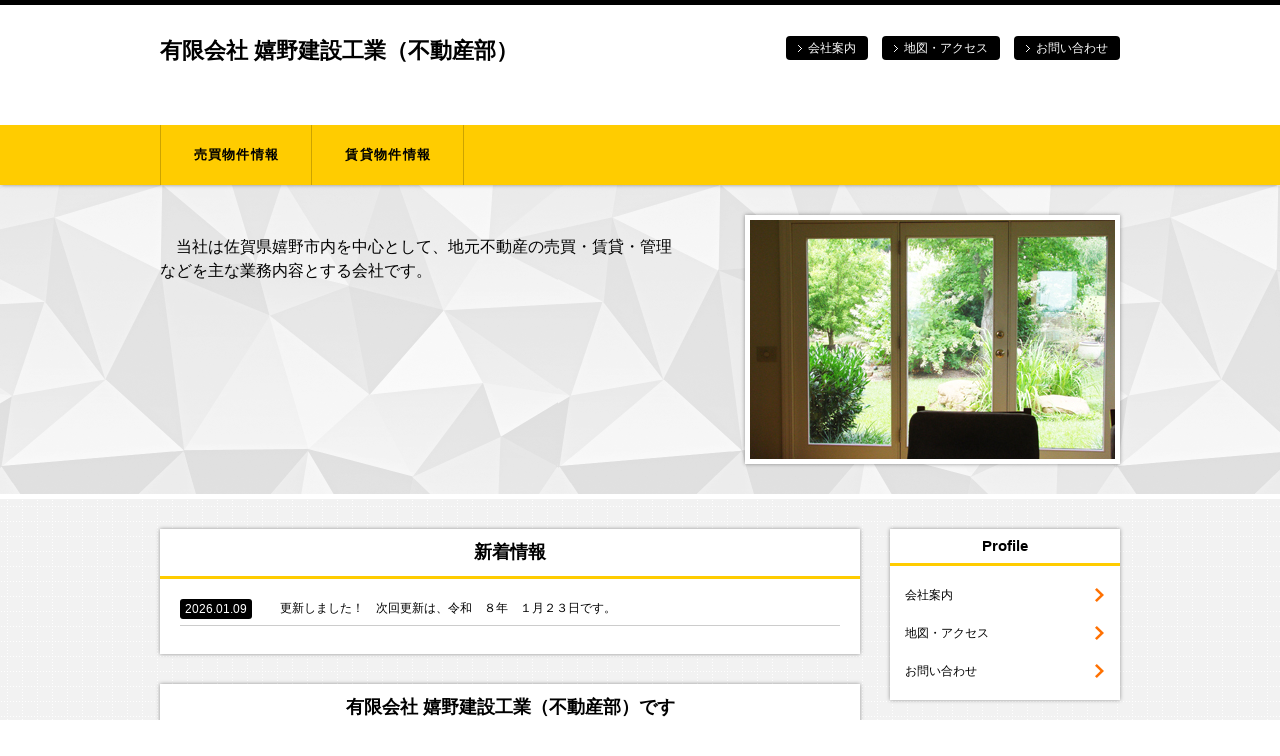

--- FILE ---
content_type: text/html; charset=UTF-8
request_url: https://www.ureshinokensetsukougyou.jp/
body_size: 5328
content:
<!DOCTYPE HTML>
<html lang="ja">
<head prefix="og: http://ogp.me/ns#">
<meta charset="utf-8">

<title>有限会社 嬉野建設工業（不動産部）</title>
<meta name="Description" content="　当社は佐賀県嬉野市内を中心として、地元不動産の売買・賃貸・管理などを主な業務内容とする会社です。 　"/>

<meta property="og:type" content="website">
<meta property="og:title" content="有限会社 嬉野建設工業（不動産部）" />
<meta property="og:url" content="https://www.ureshinokensetsukougyou.jp" />
<meta property="og:description" content="　当社は佐賀県嬉野市内を中心として、地元不動産の売買・賃貸・管理などを主な業務内容とする会社です。
　" />
<meta property="og:image" content="https://static.toriaez.jp/uploads/images/l0051/1-1-20090917164528-l.jpg" />
<meta name="twitter:card" content="summary" />
<meta name="twitter:title" content="有限会社 嬉野建設工業（不動産部）" />
<meta name="twitter:description" content="　当社は佐賀県嬉野市内を中心として、地元不動産の売買・賃貸・管理などを主な業務内容とする会社です。
　" />
<meta name="twitter:image" content="https://static.toriaez.jp/uploads/images/l0051/1-1-20090917164528-l.jpg" />

<script type="text/javascript" src="https://assets.toriaez.jp/templates/js/jquery.1.11.0.min.js"></script>

<script type="text/javascript" src="https://assets.toriaez.jp/templates/js/jquery.easing.1.3.js"></script>
<script type="text/javascript" src="https://assets.toriaez.jp/templates/js/jquery_hash_link.js"></script>

<script type="text/javascript" language="JavaScript" src="https://assets.toriaez.jp/templates/js/smartRollover.js"></script>
<script type="text/javascript" language="JavaScript" src="https://assets.toriaez.jp/templates/js/heightLine.js"></script>


<!--[if lt IE 9]>
<script src="https://assets.toriaez.jp/templates/js/svn/html5.js"></script>
<![endif]-->
<!--[if lt IE 7]>
<script src="https://assets.toriaez.jp/templates/js/svn/ie7-squish.js"></script>
<script src="https://assets.toriaez.jp/templates/js/PIE.htc"></script>
<![endif]-->

<!--[if lt IE 7]>
<script src="https://assets.toriaez.jp/templates/js/svn/ie7-squish.js"></script>
<![endif]-->

<!--[if IE 6]>
<script type="text/javascript" src="https://assets.toriaez.jp/templates/js/DD_belatedPNG_0.0.8a.js"></script>
<script type="text/javascript">
 DD_belatedPNG.fix('.png,img');  
</script>
<![endif]-->


<script src="https://assets.toriaez.jp/templates/js/Magnific-Popup-master/jquery.magnific-popup.min.js"></script>
<link href="https://assets.toriaez.jp/templates/js/Magnific-Popup-master/magnific-popup.css" rel="stylesheet">
<script>
jQuery(function(){
    jQuery('.article_figure').magnificPopup({
       delegate: 'a',
       type: 'image',
       gallery: {
            enabled:true
        }
    });
});
</script>

<!-- stylesheet -->
<link href="https://assets.toriaez.jp/thp2/pc/css/155/common.css" rel="stylesheet" media="all" /><!-- stylesheet end -->

<!--pulldownNavi-->
<script type='text/javascript' src='https://assets.toriaez.jp/templates/js/pulldownNavi/jquery.droppy.js'></script>
<script type='text/javascript' src='https://assets.toriaez.jp/templates/js/pulldownNavi/droppy.js'></script>
<!--//pulldownNavi-->




<script>
const _acc_user_id = 8806;
const _acc_post_domain = 'user.toriaez-hp.jp';
</script>
<script type="text/javascript" src="https://front-static.toriaez-hp.jp/front-static/js/api/analytics_api.js"></script><script type="application/ld+json">{"@context":"https://schema.org","@graph":[{"@type":"Organization","url":"https://www.ureshinokensetsukougyou.jp","name":"有限会社 嬉野建設工業（不動産部）"},{"@type":"WebSite","url":"https://www.ureshinokensetsukougyou.jp","name":"有限会社 嬉野建設工業（不動産部）"},{"@type":"WebPage","url":"https://www.ureshinokensetsukougyou.jp","name":"有限会社 嬉野建設工業（不動産部）"}]}</script></head>
<body id="top">
  <div class="wrapper">

      <div id="header">

             <h1 class="png"><a href="https://www.ureshinokensetsukougyou.jp">有限会社 嬉野建設工業（不動産部）</a></h1>
       
               <div id="head_nav">
          <ul>
                      <li><a href="https://www.ureshinokensetsukougyou.jp/profile.html">会社案内</a></li>
                         
            <li><a href="https://www.ureshinokensetsukougyou.jp/map.html">地図・アクセス</a></li>
                                    <li><a href="https://www.ureshinokensetsukougyou.jp/form.html">お問い合わせ</a></li>
                      </ul>
        </div>
              </div><!--/#header-->


 <div id="global_nav" class="clearfix">
<ul id="nav">
<li class="nav-top"><a class="heightLine" href="https://www.ureshinokensetsukougyou.jp/cont2/main.html">売買物件情報</a>
<ul><li><a href="https://www.ureshinokensetsukougyou.jp/cont2/11.html">宅地分譲地</a></li>
</ul></li>
<li class="nav-top"><a class="heightLine" href="https://www.ureshinokensetsukougyou.jp/cont1/main.html">賃貸物件情報</a>
<ul><li><a href="https://www.ureshinokensetsukougyou.jp/cont1/5.html">一人暮らし向け</a></li>
<li><a href="https://www.ureshinokensetsukougyou.jp/cont1/6.html">ファミリー向け</a></li>
</ul></li>

</ul>
</div>


      <div id="lead_area" class="clearfix">

        <div class="lead_inner">


          <div id="site_discription">
            <h2>　当社は佐賀県嬉野市内を中心として、地元不動産の売買・賃貸・管理などを主な業務内容とする会社です。<br />
　</h2>
          </div>

<div id="cover">
<p><img src="https://static.toriaez.jp/uploads/images/l0051/1-1-20090917164528.jpg" alt="有限会社 嬉野建設工業（不動産部）" /></p>
</div><!--#cover-->

        </div>

      </div><!--/#lead_area-->

      <div id="container">

      <div id="content" class="clearfix">
        <div id="main">

  
          <div id="topics" class="clearfix">
            <h3 class="topics-title">新着情報</h3>
            <div class="topics-entry">
              <dl>
<dt>2026.01.09</dt>
<dd>更新しました！　次回更新は、令和　８年　１月２３日です。</dd>
              </dl>
            </div><!--/#topics-entry-->

          </div><!--/#topics-->

	
	
          <div class="article_box clearfix" id="a6wq">      
            <div class="article_title"><h2>有限会社 嬉野建設工業（不動産部）です</h2></div>
            <div class="article_figure">
<p><img src="https://static.toriaez.jp/uploads/images/l0051/1717-20110615111052-1.jpg" alt="" /><span>嬉野市街の風景　　立岩展望台から撮影</span></p>
            </div><!--/#article_figure-->
            <div class="entry">
            ようこそ「嬉野建設工業（不動産部）」のホームページへ！平成17年8月に開業し、宅地分譲や、アパートの斡旋を主な業務としております。<br /><br />これからも、お客様、地域の方々に愛される会社目指して日々精進してまいります。
            </div>
          </div><!--/#article_box-->

	
	
          <div class="article_box clearfix" id="x5n9">      
            <div class="article_title"><h2>オススメ　売買物件情報</h2></div>
            <div class="article_figure">
<p><img src="https://static.toriaez.jp/uploads/images/l0051/1717-20110615112438-1.gif" alt="" /><span></span></p>
            </div><!--/#article_figure-->
            <div class="entry">
            <p><span style="font-size: small;">☆　源六台分譲地</span><br /><br /> 市役所（嬉野庁舎）、学校、病院、公園、高速道路など、周辺環境が充実した分譲地です。学童支援センターもあります。　ぜひ一度、足をお運びください。<br /><br /> なお、事前に御連絡いただけましたら、御案内致します。<br /> 御気軽にお問い合わせください。</p>
            </div>
          </div><!--/#article_box-->


          <div class="article_box clearfix" id="p9ro">
            <div class="article_title"><h2>アパート入居者　募集中！</h2></div>
            <div class="entry">
            <p>一人暮らしから家族でも住める物件を取り扱っております。<br><br>賃貸物件情報をご覧ください。</p>
            </div>
          </div><!-- /.article_box no-img-->
 

          <div id="inquiry" class="clearfix">
            <a href="https://www.ureshinokensetsukougyou.jp/form.html"><img src="https://assets.toriaez.jp/thp2/pc/images/155/btn-inquiry_001.png" alt="お問い合わせ"></a>
          </div><!-- /#inquiry -->
  

          

        </div><!--/#main-->

        <div id="sidebar">

           <div id="about"  class="clearfix">
            <h3 class="about_title">Profile</h3>
            <ul>
                          <li><a href="https://www.ureshinokensetsukougyou.jp/profile.html">会社案内</a></li>
                           
              <li><a href="https://www.ureshinokensetsukougyou.jp/map.html">地図・アクセス</a></li>
                                          <li><a href="https://www.ureshinokensetsukougyou.jp/form.html">お問い合わせ</a></li>
                          </ul>
          </div><!-- /#about -->

 
<script>jQuery(function(){jQuery('#qrCodeNone canvas').attr('id', 'qrcodeCanvas');jQuery('#qrCode-img').css({"background-color":"#fff","padding":"15px"});});</script>
          <div id="qrcode" class="clearfix">
            <div class="qrcodeIn clearfix">
              <h3 class="qrcode_title">QRコード</h3>        
              <span id="qrCodeNone" style="display:none"></span><img id="qrCode-img" src="[data-uri]" width="55" height="55" alt="QRコード" />
              <p>携帯のバーコードリーダーでQRコードを読み取ることで、携帯版ホームページへアクセスできます。</p>
            </div>
          </div><!-- /#qrcode -->  




        </div><!--/#sidebar-->

      </div><!--/#content-->

      <div id="pagetop">
        <div class="pagetopIn">
        <a href="#top" target="_blank"><img src="https://assets.toriaez.jp/thp2/pc/images/155/btn-page_top_001.gif" alt="トップにもどる" /></a></div>
      </div>

    </div><!--/#container-->

    <div id="footer">

      <div id="copyright">
<address>copyright &copy; 有限会社 嬉野建設工業（不動産部） some rights reserved.</address>
      </div>
    </div><!--/#footer-->

  </div><!--/#wrapper-->
  
  <!-- slider -->
<link href="https://assets.toriaez.jp/templates/js/bxslider/jquery.bxslider.css" rel="stylesheet" media="all" />
<script type="text/javascript" src="https://assets.toriaez.jp/templates/js/bxslider/jquery.bxslider.js"></script>
<script>
jQuery(document).ready(function(){
              var slideH = jQuery('.mainSlideWrap').height();
jQuery('#mainSlide').bxSlider({
      auto:true,
      controls:true,

      //ゆっくり
      
            //普通
      speed: 1000,
      pause:4000,
      
      
      
                onSlideBefore: function($slideElement){
                     var img,imgStyle,imgH;
                     var img_props = {
	    		            'top':"50%",
	    		            'transform' :"translateY(-50%)",
	    		            '-webkit-transform' :"translateY(-50%)",
	    		            '-moz-transform' :"translateY(-50%)"
	    	         };
                    img = $slideElement.children();
                    imgH =  img[0].naturalHeight;
                    console.log();
                    if( img.attr('style') !== undefined ){
                        imgStyle = img.attr('style');
                        if( imgStyle === void 0 ){
       		                $(img).css(imgStyle);
                        }
                    } else {
                        if( imgH < slideH ){
			                $(img).css(img_props);
	                    }
                   }
               },
      Loop:true
  });

  var size = jQuery('#mainSlide li:not(".bx-clone")').length;
  console.log(size);
  if( size <= 1 ){
      jQuery('.bx-has-pager').hide();
      jQuery('#top .mainSlideIn').css('margin-bottom','110px');
  }
});
</script>
<!-- //slider -->

</body>
</html>


--- FILE ---
content_type: text/css
request_url: https://assets.toriaez.jp/thp2/pc/css/155/common.css
body_size: 4153
content:
/*============================
　CSSリセット
=============================*/
* {
margin: 0px;
padding: 0px;
font-family:"Lucida Grande","Lucida Sans Unicode","Hiragino Kaku Gothic Pro","ヒラギノ角ゴ Pro W3","メイリオ",Meiryo,"ＭＳ Ｐゴシック",Helvetica,Arial,Verdana,sans-serif;

}
h1, h2, h3, h4, h5, h6, strong, b {
font-weight:bold;
}
body {
font-size: 81%;/*font-sizeリセット*/
}
html>/**/body {
font-size: 13px; /*font-sizeリセット Except IE */
}
/* -----------------------------------------
10px	>>	0.77em
11px	>>	0.83em
13px	>>	1em
14px	>>	1.08em
15px	>>	1.17em
16px	>>	1.25em
17px	>>	1.33em
19px	>>	1.46em
20px	>>	1.54em
----------------------------------------- */
img {
border:none;
margin: 0px;
padding: 0px;
vertical-align:middle;/*IE6 下の余白を消す*/
}
a {
outline:none;/*for firefox*/
}
/*============================
　共通チップス
=============================*/
body {
line-height: 1.5;
color:#000; /*基本色*/
}
.clear {
clear:both;
}

/*clearfix*/
.clearfix {zoom:1;}
.clearfix:after {
  content: ""; 
  display: block; 
  clear: both;
}
.hide {
display:none;
}
a {
color:#000;
text-decoration:underline;
}
a:hover {
	text-decoration: none;
}

/*============================
レイアウト
=============================	*/

body{
	border-top: 5px solid #000;
}

#container {
	background: url(../../images/155/bgi_body_001.gif);
}

#content {
	width:960px;
	margin:0 auto;
	padding-top: 30px;
	text-align:left;
}

#main {
	width:700px;
	float:left;
}

#sidebar {	
	width:230px;
	float:right;
}
#footer {
	clear:both;
}

/*============================
ヘッダー
=============================*/
#header {
	width: 960px;
	margin: 0 auto;
	position:relative;
	min-height: 90px;
	padding-bottom:30px;
}
#header h1 {
	line-height: 1.1;
	padding-top: 30px;
}
#header h1 a {
	font-size:22px;
	font-weight:bold;
	text-decoration:none;
}

#head_nav {
	position: absolute;
	top: 33px;
	right: 0;
}

#header li {
	list-style:none;
	display:inline;
	padding:5px 12px 5px 22px;
	margin: 0 0 0 10px;
	background: url(../../images/155/ico-arrow_002.gif) 12px center no-repeat #000;
	-moz-border-radius: 4px;
	-webkit-border-radius: 4px;
	border-radius: 4px;
	line-height: 12px;
	font-size: 12px;
	
}

#header li a {
	color: #fff;
	text-decoration: none;
}

#header li a:hover {
	text-decoration: underline;
}

/*===================================
  global_nav
=====================================*/
#global_nav {
	position:relative;
    z-index:2;
    background: #ffcc00;
	text-align:center;
	line-height:1;
	margin:0 auto;
	width:100%;
	height: 60px;
	-moz-box-shadow:0px 2px 4px -2px rgba(000,000,000,.4);
	-webkit-box-shadow:0px 2px 4px -2px rgba(000,000,000,.4);
	box-shadow:0px 2px 4px -2px rgba(000,000,000,.4);
}
#global_nav a {
	text-decoration:none;
	letter-spacing:0.1em;
	background:none;
}

/*-------▼グローバルナビセッティング▼--------*/
/* 基本設定　変更しない */
#nav {
	display: block;
	margin: 0;
	padding: 0;
	position: relative;
}
#nav li {
	list-style: none;
	margin: 0;
	padding: 0;
	display:inline-block;
	/display: block;
	/float: left;
	position: relative;
}
#nav a {display: block;}
#nav ul {display: none;position: absolute;left: 0; top:60px;margin: 0;padding: 0;}
* html #nav ul {line-height: 0;} /* IE6 "fix" */
#nav ul a {zoom: 1;} /* IE6/7 fix */
#nav ul li {float: none;}
#nav ul ul {top: 0;}

#nav {
	min-width:960px;
	width:auto!important;
	width:960px;
	padding:0;
	line-height:1;
	display: inline-block;
	*display: inline;
	*zoom: 1;
	margin:0 auto;
	text-align:left;
	/display:inline;
	/zoom:1;
	white-space:nowrap;
	letter-spacing: -.40em;
	border-left: 1px solid #cca300;
}
/* メインメニュー */
#nav li.nav-top{
	width:auto!important;
	white-space:nowrap;
	line-height:60px;
	padding:0 25px;
	/z-index:1;/*IE6,7*/
	_width:120px!important;/*IE6*/
	_float:left;/*IE6*/
	letter-spacing: normal;
	border-right: 1px solid #cca300;
}
#nav li.nav-top a {/* メインのa */
	display: inline-block;
	*display: inline;
	*zoom: 1;
	font-weight:bold;
	text-transform:uppercase;
	padding:0 7px 0 8px;
	width:auto;
	line-height:1;
	position:relative;
	/display:normal;
	/z-index:1;/*IE6,7*/
	
}

#nav li.nav-top a:hover{
	text-decoration: underline;
}

/* 子メニュー*/
#nav li.nav-top ul{
	width:100%;
	/z-index:1000;/*IE6,7*/
	border-bottom: #cca300 solid 1px;
	background: #ebbc01;
	margin-bottom:-1px;
}

#nav li.nav-top ul li {
	display:block;
	white-space:normal;
	font-size:0.96em;
	position:relative;
	/z-index:1000;
	border-bottom: #cca300 solid 1px;
}
#nav li.nav-top ul li a {
	display:block;
	font-weight:bold;
	height:auto;
	text-align:center;
	line-height:1.5;
	position:relative;
	/z-index:1000!important;
	padding: 10px;
	text-align:left;
	background-image:inherit;
}
#nav li.nav-top ul li a:hover {
	background: #ffcc00;
	text-decoration: none;
}
#nav li.nav-top ul li:last-child{
	border-bottom:none;
}

/*============================
メイン
=============================*/

/*lead_area
------------------------------*/
#lead_area {
	width: 100%;
	background: url(../../images/155/bgi_main_001.gif);
	border-bottom: 5px solid #fff;
}

.lead_inner {
	width: 960px;
	margin: 0 auto;
}

#lead_area #site_discription {
	width: 515px;
	float: left;
	padding: 30px 0;
	margin-right: 20px;
	margin-top: 20px;
}

#site_discription h2 {
	font-size:16px;
	font-weight:normal;
}
/*no-img*/
#lead_area.no-img #site_discription {
	width: auto;
	float: none;
	margin: 0;
}

#lead_area #cover {
	width:365px;
	float: right;
	padding: 30px 0;
	margin-right: 10px;
}
#lead_area #cover img {
	border: 5px solid #fff;
	-moz-box-shadow:0px 0px 4px rgba(000,000,000,.4);
	-webkit-box-shadow:0px 0px 4px rgba(000,000,000,.4);
	box-shadow:0px 0px 4px rgba(000,000,000,.4);
}


/* スライド
------------------------------*/
.mainSlideIn {
	box-sizing:content-box;
	box-sizing:inherit;
	width:960px;
	padding:30px 0 0;
	margin-bottom: -30px;
}
.bx-wrapper {
    margin-bottom:40px !important;
	height:400px !important;
-moz-box-shadow: 0px 0px 4px rgba(000,000,000,.4);
    -webkit-box-shadow: 0px 0px 4px rgba(000,000,000,.4);
    box-shadow: 0px 0px 4px rgba(000,000,000,.4);
}
#mainSlide{
	margin:0;
}
#mainSlide li {
	height:400px !important;
	width:960px;
	position:relative;
	background:rgba(0,0,0,0.2);
	overflow:hidden;
}
#mainSlide li img {
	position:absolute;
	left:0;
	width:960px;
	height:auto;
}

/* pager */
.bx-wrapper .bx-pager.bx-default-pager a {
	background: #fff;
	text-indent: -9999px;
	display: block;
	width: 7px;
	height: 7px;
	margin: 0 7.5px;
	outline: 0;
	cursor:pointer;
	border-radius:7px;
}
.bx-wrapper .bx-pager.bx-default-pager a:hover ,
.bx-wrapper .bx-pager.bx-default-pager a.active {
	background: #ffcc00;
	opacity:1;
}
/* ページャーの位置を調整したい場合
.bx-wrapper .bx-pager {
    bottom: -33px!important;
}
*/
/* controlBtn */
.bx-wrapper .bx-controls-direction a {
	width:39px;
	height:39px;
	margin:0;
	top:180px;
	cursor:pointer;
}
.bx-wrapper .bx-prev {
	background:url(../../images/155/btn-slider_001.png) 14px center no-repeat #ffcc00;
	left:-40px;
	border-right: solid 1px #cca300;
}
.bx-wrapper .bx-prev:hover {
	background-color: #ebbc01;
	opacity:1;
}
.bx-wrapper .bx-next {
	background:url(../../images/155/btn-slider_002.png) 14px center no-repeat #ffcc00;
	right:-40px;
	border-left: solid 1px #cca300;
}
.bx-wrapper .bx-next:hover {
	background-color: #ebbc01;
	opacity:1;
}


/*topics
------------------------------*/
#topics {
	margin-bottom: 30px;
	background: #fff;
	padding-bottom: 20px;
	-moz-box-shadow:0px 0px 4px rgba(000,000,000,.4);
	-webkit-box-shadow:0px 0px 4px rgba(000,000,000,.4);
	box-shadow:0px 0px 4px rgba(000,000,000,.4);
}
h3.topics-title {
	text-align: center;
	font-size:18px;
	border-bottom: 3px solid #ffcc00;
	padding: 10px 0;
	margin-bottom: 20px;
}
#topics .topics-entry {
	margin: 0 20px;
	max-height:110px;
    height: auto;
	overflow-x : hidden;
	overflow-y : auto;
}

#topics dl {
	font-size:12px;
}
#topics dt {
	float: left;
	background: #000;
	color: #fff;
	padding: 1px 5px;
	-moz-border-radius: 3px;
	-webkit-border-radius: 3px;
	border-radius: 3px;
}

#topics dd {
	border-bottom: 1px solid #ccc;
	padding: 0 0 8px 100px;
	margin: 0 0 8px 0;
}


/*article_box
------------------------------*/
.article_box {
	margin-bottom: 30px;
	clear:both;
	background: #fff;
	padding-bottom: 20px;
	-moz-box-shadow:0px 0px 4px rgba(000,000,000,.4);
	-webkit-box-shadow:0px 0px 4px rgba(000,000,000,.4);
	box-shadow:0px 0px 4px rgba(000,000,000,.4);
}
.article_title h2 {
	font-size:18px;
	text-align: center;
	border-bottom: 3px solid #ffcc00;
	padding: 10px 20px;
	margin-bottom: 20px;
}
.article_box .entry {
	font-size:14px;
	padding: 0 20px;
}

.entry a {
	color: #ff7000;
}
.article_box .article_figure {
	width:200px;
	float:right;
	margin:0 20px 20px 30px;
}
.article_box .article_figure img{
	width:200px;
}
.article_box .article_figure span {
	display:block;
	font-size:12px;
	padding:5px 0 0 0;
}
/*記事ボックス内のテーブル*/
.article_box .entry table {
 	border-collapse:collapse;
    border:#ccc 1px solid;
}
.article_box .entry table th,
.article_box .entry table td {
	border:#ccc 1px solid;
	padding:10px;
}

/*お問い合わせ*/
#inquiry {
	margin: 40px;
	text-align:center;
}

#inquiry a:hover{
filter: alpha(opacity=80);
-moz-opacity:0.8;
opacity:0.8;
}


/*============================
サイドバー
=============================*/

/*about*/

#about {
	clear:both;
	margin-bottom:30px;
	background: #fff;
	padding-bottom: 10px;
	-moz-box-shadow:0px 0px 4px rgba(000,000,000,.4);
	-webkit-box-shadow:0px 0px 4px rgba(000,000,000,.4);
	box-shadow:0px 0px 4px rgba(000,000,000,.4);
}

h3.about_title {
	text-align: center;
	padding: 6px 20px;
	border-bottom: 3px solid #ffcc00;
	margin-bottom: 10px;
}
#about ul {
}
#about li {
	list-style:none;
	padding: 10px 0 ;
}

#about li:hover {
	background: #ffcc00;
}

#about li a{
	display:block;
	font-size:12px;
	text-decoration:none;
	padding: 0 25px 0 15px;
	background: url(../../images/155/ico-arrow_001.png) 205px no-repeat;
}

/*blog*/
#blog {
	margin-bottom:30px;
	background: #fff;
	padding-bottom: 20px;
	-moz-box-shadow:0px 0px 4px rgba(000,000,000,.4);
	-webkit-box-shadow:0px 0px 4px rgba(000,000,000,.4);
	box-shadow:0px 0px 4px rgba(000,000,000,.4);
}

h3.blog_title {
	text-align: center;
	padding: 6px 20px;
	border-bottom: 3px solid #ffcc00;
	margin-bottom: 20px;
}

#blog  dl {
	margin: 0 20px;
	font-size:12px;
}
#blog  dt {
	display: inline-block;
	background: #000;
	color: #fff;
	padding: 1px 5px;
	margin-bottom: 3px;
	-moz-border-radius: 3px;
	-webkit-border-radius: 3px;
	border-radius: 3px;
}
#blog  dd  {
	padding-bottom: 10px;
	margin-bottom: 10px;
	border-bottom: 1px solid #ccc;
}
.more-btn-area {
	margin-top: 20px;
	text-align: center;

}
.more-btn-area a:hover img{
	filter: alpha(opacity=80);
	-moz-opacity:0.8;
	opacity:0.8;
}

/*QRコード*/
#qrcode{
	margin-bottom:30px;
	background: #fff;
	padding-bottom: 3px;
	-moz-box-shadow:0px 0px 4px rgba(000,000,000,.4);
	-webkit-box-shadow:0px 0px 4px rgba(000,000,000,.4);
	box-shadow:0px 0px 4px rgba(000,000,000,.4);
}

.qrcodeIn {
}

h3.qrcode_title {
	text-align: center;
	padding: 6px 20px;
	border-bottom: 3px solid #ffcc00;
	margin-bottom: 3px;
}

#qrcode img {
	float: left;
}
#qrcode p{
	float: right;
	width: 105px;
	margin: 17px 20px 0 0;
	line-height: 1.4;
	font-size:10px;
}

/*============================
フッター
=============================*/

#footer {
	background-color:#000;
	padding:30px 0;
	text-align: center;
	color: #fff;
}

#footer #copyright address {
	font-style:normal;
}
#pagetop {
	clear:both;
	width:100%;
	background: #fff;
	margin-top: 20px;
	height: 40px;
}
#pagetop .pagetopIn {
	width: 960px;
	margin: 0 auto;
	line-height: 40px;
	text-align:right;
}
#pagetop .pagetopin a:hover img{
	filter: alpha(opacity=80);
	-moz-opacity:0.8;
	opacity:0.8;
}

/*============================
下層ページ共通
=============================*/

h3.page_title {
	font-size:20px;
	text-align:left;
	padding-top: 40px;
}
/*パン屑リスト*/
#pnkz {
	font-size:12px;	
	text-align:left;
	padding-bottom: 40px;
}

#pnkz a {
	color: #ff7000;
}

/*============================
フリーエリア
=============================*/
#side-area{
	margin-bottom: 30px;
	background: #fff;
	padding: 20px;
	-moz-box-shadow:0px 0px 4px rgba(000,000,000,.4);
	-webkit-box-shadow:0px 0px 4px rgba(000,000,000,.4);
	box-shadow:0px 0px 4px rgba(000,000,000,.4);
}

#foot-area{
	margin-bottom: 30px;
	background: #fff;
	padding: 20px;
	-moz-box-shadow:0px 0px 4px rgba(000,000,000,.4);
	-webkit-box-shadow:0px 0px 4px rgba(000,000,000,.4);
	box-shadow:0px 0px 4px rgba(000,000,000,.4);
}

/*============================
お問い合わせフォーム、プロフィール、地図
=============================*/
#map,#profile,#form {
width:700px;
margin:0 auto;
}
#map iframe{
	width:690px;
	height: 500px;
	margin-bottom: 30px;
	border: 5px solid #fff;
	-moz-box-shadow:0px 0px 4px rgba(000,000,000,.4);
	-webkit-box-shadow:0px 0px 4px rgba(000,000,000,.4);
	box-shadow:0px 0px 4px rgba(000,000,000,.4);
}

#form {
padding-bottom:30px;
}

#form table, #map table, #profile table {
width: 100%;
border: 1px solid #ccc;
text-align:left;
border-collapse: collapse;
margin:0 auto;
-moz-box-shadow:0px 0px 3px rgba(000,000,000,.3);
-webkit-box-shadow:0px 0px 3px rgba(000,000,000,.3);
box-shadow:0px 0px 3px rgba(000,000,000,.3);
}

#form th, #map th, #profile th {	
width:160px;	
border: 1px solid #ccc;
background-color:#fff;
font-size: 1em;
font-weight: normal;
text-align: center;
padding: 1em;
vertical-align:middle;
}
#form td, #map td, #profile td {
border: 1px solid #ccc;
background-color:#fff;
padding: 1em;
}
.ptb {
padding:.6em 0;
}

#contact_submit td {
padding: 1.2em 0;
text-align:center;
border:none;
}
/*必須項目
-----------------------------------------*/
.warning span{
color:#d00276;
}
.validation_span{
color:#cc0000;
}
/*リード文
-----------------------------------------*/
#lead_s{
	text-align: center;
	margin:30px 0 ;
}

/*プロフィール
-----------------------------------------*/
/*エラーメッセージエリア
-----------------------------------------*/
.validation-advice {
margin-top: 3px;
color: #cc0000;
}
.warning {
line-height :150%;
padding:0 0 5px 0;
}

.w_mark {
color: #333333;
}

.thaks {
line-height: 150%;
padding :0 16px 40px 0;
}

input,textarea {
color:#333;
padding:.3em .2em;
}
input:focus,textarea:focus {
background:#fcf2ff;
border-style:solid;
border-color:#cecece;
outline:none;
}

#cover {
  width: 365px;
}
#cover img{
  width: 100%;
}




/* 20170110 プロフィール、お問い合わせ、地図
-----------------------------------------*/
#map th, #profile th , .map th, .profile th {
width: 20%;
}

#map td, #profile td , .map td, .profile td {
word-break:break-all;
}




/* 20170703 ADD */
#side-area img{
	max-width: 100%;
}
#foot-area img{
	max-width: 100%;
}


/* 20190416 ADD */
.box ul,
.box1 ul,
.box2 ul,
.box3 ul,
.articleBox ul,
.entry_box ul,
.entryBox ul,
.article-box ul,
.article ul,
.article_box ul{
    list-style-type: disc;
}
.box ol,
.box1 ol,
.box2 ol,
.box3 ol,
.articleBox ol,
.entry_box ol,
.entryBox ol,
.article-box ol,
.article ol,
.article_box ol {
    list-style-type: decimal;
}
.box ul,
.box1 ul,
.box2 ul,
.box3 ul,
.articleBox ul,
.entry_box ul,
.entryBox ul,
.article-box ul,
.article ul,
.article_box ul,
.box ol,
.box1 ol,
.box2 ol,
.box3 ol,
.articleBox ol,
.entry_box ol,
.entryBox ol,
.article-box ol,
.article ol,
.article_box ol {
    margin-left: 18px;
}


/* 20211112 フリーエリアテーブル設定
-----------------------------------------*/
#side-area table,.side-area table,
#foot-area table,.foot-area table{
    border-collapse: collapse;
}
#side-area table th,.side-area table th, 
#side-area table td,.side-area table td,
#foot-area table th,.foot-area table th,
#foot-area table td,.foot-area table td
{
    border: #ccc 1px solid;
    padding: 5px;
}

/* 202201 記事BOXの画像幅修正
-----------------------------------------*/
.article_box img {
    max-width: 100%;
}

/* 202202 記事BOXの画像幅修正
-----------------------------------------*/
.box_entry1 img,.box_entry2 img {
    max-width: 100%;
}

/* 202203 記事BOXの画像幅修正
-----------------------------------------*/
.entryText img,.entryTextBox img,.box-entry1 img,.box-entry2 img,.article-txt img,.article-entry img,.entry-box img {
    max-width: 100%;
}

